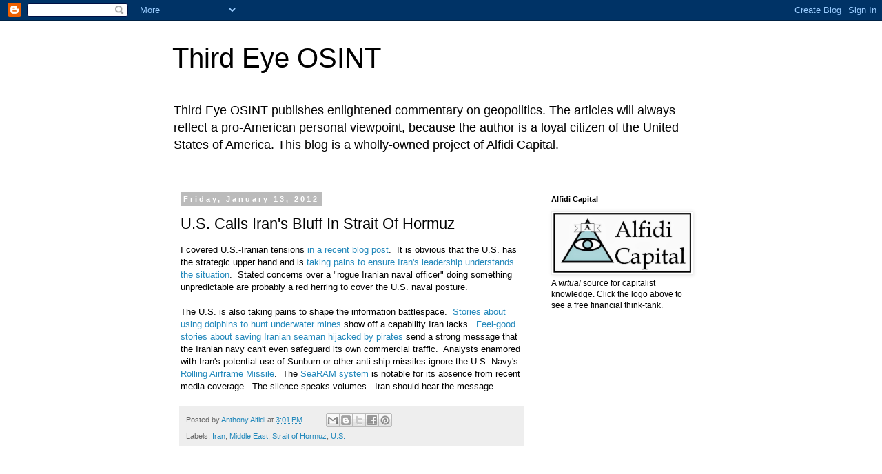

--- FILE ---
content_type: text/html; charset=utf-8
request_url: https://www.google.com/recaptcha/api2/aframe
body_size: 269
content:
<!DOCTYPE HTML><html><head><meta http-equiv="content-type" content="text/html; charset=UTF-8"></head><body><script nonce="MwGNlv7Smn33AvwXjXPQqA">/** Anti-fraud and anti-abuse applications only. See google.com/recaptcha */ try{var clients={'sodar':'https://pagead2.googlesyndication.com/pagead/sodar?'};window.addEventListener("message",function(a){try{if(a.source===window.parent){var b=JSON.parse(a.data);var c=clients[b['id']];if(c){var d=document.createElement('img');d.src=c+b['params']+'&rc='+(localStorage.getItem("rc::a")?sessionStorage.getItem("rc::b"):"");window.document.body.appendChild(d);sessionStorage.setItem("rc::e",parseInt(sessionStorage.getItem("rc::e")||0)+1);localStorage.setItem("rc::h",'1769027906379');}}}catch(b){}});window.parent.postMessage("_grecaptcha_ready", "*");}catch(b){}</script></body></html>